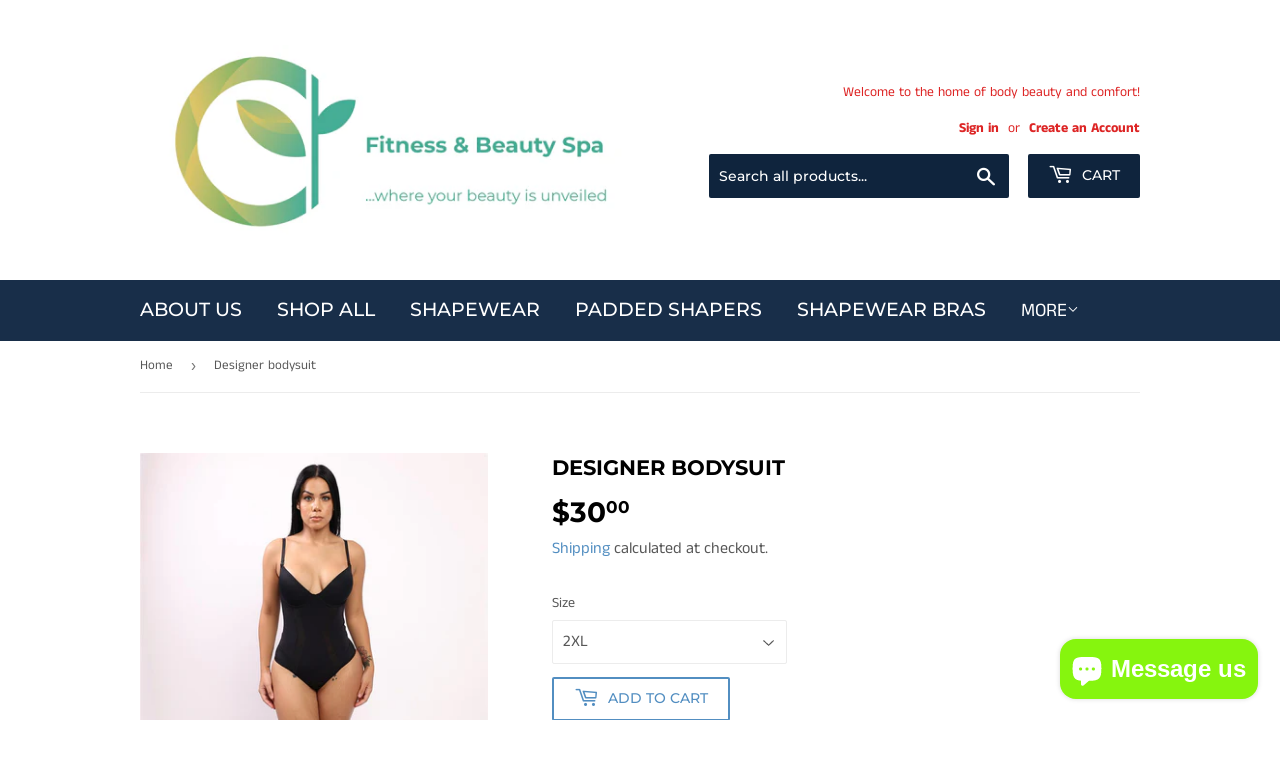

--- FILE ---
content_type: text/html; charset=utf-8
request_url: https://www.fitnessandbeautyspa.co.zw/products/designer-bodysuit
body_size: 16817
content:
<!doctype html>
<html class="no-touch no-js">
<head>
  <script>(function(H){H.className=H.className.replace(/\bno-js\b/,'js')})(document.documentElement)</script>
  <!-- Basic page needs ================================================== -->
  <meta charset="utf-8">
  <meta http-equiv="X-UA-Compatible" content="IE=edge,chrome=1">

  
  <link rel="shortcut icon" href="//www.fitnessandbeautyspa.co.zw/cdn/shop/files/logo_32x32.png?v=1614317478" type="image/png" />
  

  <!-- Title and description ================================================== -->
  <title>
  Designer bodysuit &ndash; Fitness &amp; Beauty Spa
  </title>

  

  <!-- Product meta ================================================== -->
  <!-- /snippets/social-meta-tags.liquid -->




<meta property="og:site_name" content="Fitness &amp; Beauty Spa">
<meta property="og:url" content="https://www.fitnessandbeautyspa.co.zw/products/designer-bodysuit">
<meta property="og:title" content="Designer bodysuit">
<meta property="og:type" content="product">
<meta property="og:description" content="Fitness &amp; Beauty Spa">

  <meta property="og:price:amount" content="30.00">
  <meta property="og:price:currency" content="USD">

<meta property="og:image" content="http://www.fitnessandbeautyspa.co.zw/cdn/shop/files/Capture_1200x1200.jpg?v=1755502398"><meta property="og:image" content="http://www.fitnessandbeautyspa.co.zw/cdn/shop/files/39000945754336_900x_ab439d80-1f34-44e0-bbd1-7db0c7a09d7f_1200x1200.jpg?v=1755502398"><meta property="og:image" content="http://www.fitnessandbeautyspa.co.zw/cdn/shop/files/39000945557728_900x_0b9e24a5-0541-4f9e-aabb-7dc368380ac3_1200x1200.jpg?v=1755502398">
<meta property="og:image:secure_url" content="https://www.fitnessandbeautyspa.co.zw/cdn/shop/files/Capture_1200x1200.jpg?v=1755502398"><meta property="og:image:secure_url" content="https://www.fitnessandbeautyspa.co.zw/cdn/shop/files/39000945754336_900x_ab439d80-1f34-44e0-bbd1-7db0c7a09d7f_1200x1200.jpg?v=1755502398"><meta property="og:image:secure_url" content="https://www.fitnessandbeautyspa.co.zw/cdn/shop/files/39000945557728_900x_0b9e24a5-0541-4f9e-aabb-7dc368380ac3_1200x1200.jpg?v=1755502398">


<meta name="twitter:card" content="summary_large_image">
<meta name="twitter:title" content="Designer bodysuit">
<meta name="twitter:description" content="Fitness &amp; Beauty Spa">


  <!-- Helpers ================================================== -->
  <link rel="canonical" href="https://www.fitnessandbeautyspa.co.zw/products/designer-bodysuit">
  <meta name="viewport" content="width=device-width,initial-scale=1">

  <!-- CSS ================================================== -->
  <link href="//www.fitnessandbeautyspa.co.zw/cdn/shop/t/4/assets/theme.scss.css?v=147588786081486700041759261000" rel="stylesheet" type="text/css" media="all" />

  <!-- Header hook for plugins ================================================== -->
  <script>window.performance && window.performance.mark && window.performance.mark('shopify.content_for_header.start');</script><meta name="google-site-verification" content="3yay_49A_V6W2UBROzcuI1uRqL7QiYXc0cFpxPSaAc8">
<meta id="shopify-digital-wallet" name="shopify-digital-wallet" content="/48872161440/digital_wallets/dialog">
<meta name="shopify-checkout-api-token" content="59956ad8cfc92a7e2a7f89a57d90a152">
<meta id="in-context-paypal-metadata" data-shop-id="48872161440" data-venmo-supported="false" data-environment="production" data-locale="en_US" data-paypal-v4="true" data-currency="USD">
<link rel="alternate" type="application/json+oembed" href="https://www.fitnessandbeautyspa.co.zw/products/designer-bodysuit.oembed">
<script async="async" src="/checkouts/internal/preloads.js?locale=en-ZW"></script>
<script id="shopify-features" type="application/json">{"accessToken":"59956ad8cfc92a7e2a7f89a57d90a152","betas":["rich-media-storefront-analytics"],"domain":"www.fitnessandbeautyspa.co.zw","predictiveSearch":true,"shopId":48872161440,"locale":"en"}</script>
<script>var Shopify = Shopify || {};
Shopify.shop = "fitnessandbeautyspa.myshopify.com";
Shopify.locale = "en";
Shopify.currency = {"active":"USD","rate":"1.0"};
Shopify.country = "ZW";
Shopify.theme = {"name":"Supply","id":112116301984,"schema_name":"Supply","schema_version":"9.0.4","theme_store_id":679,"role":"main"};
Shopify.theme.handle = "null";
Shopify.theme.style = {"id":null,"handle":null};
Shopify.cdnHost = "www.fitnessandbeautyspa.co.zw/cdn";
Shopify.routes = Shopify.routes || {};
Shopify.routes.root = "/";</script>
<script type="module">!function(o){(o.Shopify=o.Shopify||{}).modules=!0}(window);</script>
<script>!function(o){function n(){var o=[];function n(){o.push(Array.prototype.slice.apply(arguments))}return n.q=o,n}var t=o.Shopify=o.Shopify||{};t.loadFeatures=n(),t.autoloadFeatures=n()}(window);</script>
<script id="shop-js-analytics" type="application/json">{"pageType":"product"}</script>
<script defer="defer" async type="module" src="//www.fitnessandbeautyspa.co.zw/cdn/shopifycloud/shop-js/modules/v2/client.init-shop-cart-sync_BT-GjEfc.en.esm.js"></script>
<script defer="defer" async type="module" src="//www.fitnessandbeautyspa.co.zw/cdn/shopifycloud/shop-js/modules/v2/chunk.common_D58fp_Oc.esm.js"></script>
<script defer="defer" async type="module" src="//www.fitnessandbeautyspa.co.zw/cdn/shopifycloud/shop-js/modules/v2/chunk.modal_xMitdFEc.esm.js"></script>
<script type="module">
  await import("//www.fitnessandbeautyspa.co.zw/cdn/shopifycloud/shop-js/modules/v2/client.init-shop-cart-sync_BT-GjEfc.en.esm.js");
await import("//www.fitnessandbeautyspa.co.zw/cdn/shopifycloud/shop-js/modules/v2/chunk.common_D58fp_Oc.esm.js");
await import("//www.fitnessandbeautyspa.co.zw/cdn/shopifycloud/shop-js/modules/v2/chunk.modal_xMitdFEc.esm.js");

  window.Shopify.SignInWithShop?.initShopCartSync?.({"fedCMEnabled":true,"windoidEnabled":true});

</script>
<script>(function() {
  var isLoaded = false;
  function asyncLoad() {
    if (isLoaded) return;
    isLoaded = true;
    var urls = ["https:\/\/getbutton.io\/shopify\/widget\/48872161440.js?v=1611254538\u0026shop=fitnessandbeautyspa.myshopify.com"];
    for (var i = 0; i < urls.length; i++) {
      var s = document.createElement('script');
      s.type = 'text/javascript';
      s.async = true;
      s.src = urls[i];
      var x = document.getElementsByTagName('script')[0];
      x.parentNode.insertBefore(s, x);
    }
  };
  if(window.attachEvent) {
    window.attachEvent('onload', asyncLoad);
  } else {
    window.addEventListener('load', asyncLoad, false);
  }
})();</script>
<script id="__st">var __st={"a":48872161440,"offset":7200,"reqid":"5d3af6b8-e73b-44d5-ab2f-ae9a087e1ebf-1769087352","pageurl":"www.fitnessandbeautyspa.co.zw\/products\/designer-bodysuit","u":"4c5a23a99dd9","p":"product","rtyp":"product","rid":11329658224800};</script>
<script>window.ShopifyPaypalV4VisibilityTracking = true;</script>
<script id="captcha-bootstrap">!function(){'use strict';const t='contact',e='account',n='new_comment',o=[[t,t],['blogs',n],['comments',n],[t,'customer']],c=[[e,'customer_login'],[e,'guest_login'],[e,'recover_customer_password'],[e,'create_customer']],r=t=>t.map((([t,e])=>`form[action*='/${t}']:not([data-nocaptcha='true']) input[name='form_type'][value='${e}']`)).join(','),a=t=>()=>t?[...document.querySelectorAll(t)].map((t=>t.form)):[];function s(){const t=[...o],e=r(t);return a(e)}const i='password',u='form_key',d=['recaptcha-v3-token','g-recaptcha-response','h-captcha-response',i],f=()=>{try{return window.sessionStorage}catch{return}},m='__shopify_v',_=t=>t.elements[u];function p(t,e,n=!1){try{const o=window.sessionStorage,c=JSON.parse(o.getItem(e)),{data:r}=function(t){const{data:e,action:n}=t;return t[m]||n?{data:e,action:n}:{data:t,action:n}}(c);for(const[e,n]of Object.entries(r))t.elements[e]&&(t.elements[e].value=n);n&&o.removeItem(e)}catch(o){console.error('form repopulation failed',{error:o})}}const l='form_type',E='cptcha';function T(t){t.dataset[E]=!0}const w=window,h=w.document,L='Shopify',v='ce_forms',y='captcha';let A=!1;((t,e)=>{const n=(g='f06e6c50-85a8-45c8-87d0-21a2b65856fe',I='https://cdn.shopify.com/shopifycloud/storefront-forms-hcaptcha/ce_storefront_forms_captcha_hcaptcha.v1.5.2.iife.js',D={infoText:'Protected by hCaptcha',privacyText:'Privacy',termsText:'Terms'},(t,e,n)=>{const o=w[L][v],c=o.bindForm;if(c)return c(t,g,e,D).then(n);var r;o.q.push([[t,g,e,D],n]),r=I,A||(h.body.append(Object.assign(h.createElement('script'),{id:'captcha-provider',async:!0,src:r})),A=!0)});var g,I,D;w[L]=w[L]||{},w[L][v]=w[L][v]||{},w[L][v].q=[],w[L][y]=w[L][y]||{},w[L][y].protect=function(t,e){n(t,void 0,e),T(t)},Object.freeze(w[L][y]),function(t,e,n,w,h,L){const[v,y,A,g]=function(t,e,n){const i=e?o:[],u=t?c:[],d=[...i,...u],f=r(d),m=r(i),_=r(d.filter((([t,e])=>n.includes(e))));return[a(f),a(m),a(_),s()]}(w,h,L),I=t=>{const e=t.target;return e instanceof HTMLFormElement?e:e&&e.form},D=t=>v().includes(t);t.addEventListener('submit',(t=>{const e=I(t);if(!e)return;const n=D(e)&&!e.dataset.hcaptchaBound&&!e.dataset.recaptchaBound,o=_(e),c=g().includes(e)&&(!o||!o.value);(n||c)&&t.preventDefault(),c&&!n&&(function(t){try{if(!f())return;!function(t){const e=f();if(!e)return;const n=_(t);if(!n)return;const o=n.value;o&&e.removeItem(o)}(t);const e=Array.from(Array(32),(()=>Math.random().toString(36)[2])).join('');!function(t,e){_(t)||t.append(Object.assign(document.createElement('input'),{type:'hidden',name:u})),t.elements[u].value=e}(t,e),function(t,e){const n=f();if(!n)return;const o=[...t.querySelectorAll(`input[type='${i}']`)].map((({name:t})=>t)),c=[...d,...o],r={};for(const[a,s]of new FormData(t).entries())c.includes(a)||(r[a]=s);n.setItem(e,JSON.stringify({[m]:1,action:t.action,data:r}))}(t,e)}catch(e){console.error('failed to persist form',e)}}(e),e.submit())}));const S=(t,e)=>{t&&!t.dataset[E]&&(n(t,e.some((e=>e===t))),T(t))};for(const o of['focusin','change'])t.addEventListener(o,(t=>{const e=I(t);D(e)&&S(e,y())}));const B=e.get('form_key'),M=e.get(l),P=B&&M;t.addEventListener('DOMContentLoaded',(()=>{const t=y();if(P)for(const e of t)e.elements[l].value===M&&p(e,B);[...new Set([...A(),...v().filter((t=>'true'===t.dataset.shopifyCaptcha))])].forEach((e=>S(e,t)))}))}(h,new URLSearchParams(w.location.search),n,t,e,['guest_login'])})(!0,!0)}();</script>
<script integrity="sha256-4kQ18oKyAcykRKYeNunJcIwy7WH5gtpwJnB7kiuLZ1E=" data-source-attribution="shopify.loadfeatures" defer="defer" src="//www.fitnessandbeautyspa.co.zw/cdn/shopifycloud/storefront/assets/storefront/load_feature-a0a9edcb.js" crossorigin="anonymous"></script>
<script data-source-attribution="shopify.dynamic_checkout.dynamic.init">var Shopify=Shopify||{};Shopify.PaymentButton=Shopify.PaymentButton||{isStorefrontPortableWallets:!0,init:function(){window.Shopify.PaymentButton.init=function(){};var t=document.createElement("script");t.src="https://www.fitnessandbeautyspa.co.zw/cdn/shopifycloud/portable-wallets/latest/portable-wallets.en.js",t.type="module",document.head.appendChild(t)}};
</script>
<script data-source-attribution="shopify.dynamic_checkout.buyer_consent">
  function portableWalletsHideBuyerConsent(e){var t=document.getElementById("shopify-buyer-consent"),n=document.getElementById("shopify-subscription-policy-button");t&&n&&(t.classList.add("hidden"),t.setAttribute("aria-hidden","true"),n.removeEventListener("click",e))}function portableWalletsShowBuyerConsent(e){var t=document.getElementById("shopify-buyer-consent"),n=document.getElementById("shopify-subscription-policy-button");t&&n&&(t.classList.remove("hidden"),t.removeAttribute("aria-hidden"),n.addEventListener("click",e))}window.Shopify?.PaymentButton&&(window.Shopify.PaymentButton.hideBuyerConsent=portableWalletsHideBuyerConsent,window.Shopify.PaymentButton.showBuyerConsent=portableWalletsShowBuyerConsent);
</script>
<script>
  function portableWalletsCleanup(e){e&&e.src&&console.error("Failed to load portable wallets script "+e.src);var t=document.querySelectorAll("shopify-accelerated-checkout .shopify-payment-button__skeleton, shopify-accelerated-checkout-cart .wallet-cart-button__skeleton"),e=document.getElementById("shopify-buyer-consent");for(let e=0;e<t.length;e++)t[e].remove();e&&e.remove()}function portableWalletsNotLoadedAsModule(e){e instanceof ErrorEvent&&"string"==typeof e.message&&e.message.includes("import.meta")&&"string"==typeof e.filename&&e.filename.includes("portable-wallets")&&(window.removeEventListener("error",portableWalletsNotLoadedAsModule),window.Shopify.PaymentButton.failedToLoad=e,"loading"===document.readyState?document.addEventListener("DOMContentLoaded",window.Shopify.PaymentButton.init):window.Shopify.PaymentButton.init())}window.addEventListener("error",portableWalletsNotLoadedAsModule);
</script>

<script type="module" src="https://www.fitnessandbeautyspa.co.zw/cdn/shopifycloud/portable-wallets/latest/portable-wallets.en.js" onError="portableWalletsCleanup(this)" crossorigin="anonymous"></script>
<script nomodule>
  document.addEventListener("DOMContentLoaded", portableWalletsCleanup);
</script>

<link id="shopify-accelerated-checkout-styles" rel="stylesheet" media="screen" href="https://www.fitnessandbeautyspa.co.zw/cdn/shopifycloud/portable-wallets/latest/accelerated-checkout-backwards-compat.css" crossorigin="anonymous">
<style id="shopify-accelerated-checkout-cart">
        #shopify-buyer-consent {
  margin-top: 1em;
  display: inline-block;
  width: 100%;
}

#shopify-buyer-consent.hidden {
  display: none;
}

#shopify-subscription-policy-button {
  background: none;
  border: none;
  padding: 0;
  text-decoration: underline;
  font-size: inherit;
  cursor: pointer;
}

#shopify-subscription-policy-button::before {
  box-shadow: none;
}

      </style>

<script>window.performance && window.performance.mark && window.performance.mark('shopify.content_for_header.end');</script>

  
  

  <script src="//www.fitnessandbeautyspa.co.zw/cdn/shop/t/4/assets/jquery-2.2.3.min.js?v=58211863146907186831600427097" type="text/javascript"></script>

  <script src="//www.fitnessandbeautyspa.co.zw/cdn/shop/t/4/assets/lazysizes.min.js?v=8147953233334221341600427097" async="async"></script>
  <script src="//www.fitnessandbeautyspa.co.zw/cdn/shop/t/4/assets/vendor.js?v=106177282645720727331600427099" defer="defer"></script>
  <script src="//www.fitnessandbeautyspa.co.zw/cdn/shop/t/4/assets/theme.js?v=88090588602936917221600427110" defer="defer"></script>


<script src="https://cdn.shopify.com/extensions/e8878072-2f6b-4e89-8082-94b04320908d/inbox-1254/assets/inbox-chat-loader.js" type="text/javascript" defer="defer"></script>
<link href="https://monorail-edge.shopifysvc.com" rel="dns-prefetch">
<script>(function(){if ("sendBeacon" in navigator && "performance" in window) {try {var session_token_from_headers = performance.getEntriesByType('navigation')[0].serverTiming.find(x => x.name == '_s').description;} catch {var session_token_from_headers = undefined;}var session_cookie_matches = document.cookie.match(/_shopify_s=([^;]*)/);var session_token_from_cookie = session_cookie_matches && session_cookie_matches.length === 2 ? session_cookie_matches[1] : "";var session_token = session_token_from_headers || session_token_from_cookie || "";function handle_abandonment_event(e) {var entries = performance.getEntries().filter(function(entry) {return /monorail-edge.shopifysvc.com/.test(entry.name);});if (!window.abandonment_tracked && entries.length === 0) {window.abandonment_tracked = true;var currentMs = Date.now();var navigation_start = performance.timing.navigationStart;var payload = {shop_id: 48872161440,url: window.location.href,navigation_start,duration: currentMs - navigation_start,session_token,page_type: "product"};window.navigator.sendBeacon("https://monorail-edge.shopifysvc.com/v1/produce", JSON.stringify({schema_id: "online_store_buyer_site_abandonment/1.1",payload: payload,metadata: {event_created_at_ms: currentMs,event_sent_at_ms: currentMs}}));}}window.addEventListener('pagehide', handle_abandonment_event);}}());</script>
<script id="web-pixels-manager-setup">(function e(e,d,r,n,o){if(void 0===o&&(o={}),!Boolean(null===(a=null===(i=window.Shopify)||void 0===i?void 0:i.analytics)||void 0===a?void 0:a.replayQueue)){var i,a;window.Shopify=window.Shopify||{};var t=window.Shopify;t.analytics=t.analytics||{};var s=t.analytics;s.replayQueue=[],s.publish=function(e,d,r){return s.replayQueue.push([e,d,r]),!0};try{self.performance.mark("wpm:start")}catch(e){}var l=function(){var e={modern:/Edge?\/(1{2}[4-9]|1[2-9]\d|[2-9]\d{2}|\d{4,})\.\d+(\.\d+|)|Firefox\/(1{2}[4-9]|1[2-9]\d|[2-9]\d{2}|\d{4,})\.\d+(\.\d+|)|Chrom(ium|e)\/(9{2}|\d{3,})\.\d+(\.\d+|)|(Maci|X1{2}).+ Version\/(15\.\d+|(1[6-9]|[2-9]\d|\d{3,})\.\d+)([,.]\d+|)( \(\w+\)|)( Mobile\/\w+|) Safari\/|Chrome.+OPR\/(9{2}|\d{3,})\.\d+\.\d+|(CPU[ +]OS|iPhone[ +]OS|CPU[ +]iPhone|CPU IPhone OS|CPU iPad OS)[ +]+(15[._]\d+|(1[6-9]|[2-9]\d|\d{3,})[._]\d+)([._]\d+|)|Android:?[ /-](13[3-9]|1[4-9]\d|[2-9]\d{2}|\d{4,})(\.\d+|)(\.\d+|)|Android.+Firefox\/(13[5-9]|1[4-9]\d|[2-9]\d{2}|\d{4,})\.\d+(\.\d+|)|Android.+Chrom(ium|e)\/(13[3-9]|1[4-9]\d|[2-9]\d{2}|\d{4,})\.\d+(\.\d+|)|SamsungBrowser\/([2-9]\d|\d{3,})\.\d+/,legacy:/Edge?\/(1[6-9]|[2-9]\d|\d{3,})\.\d+(\.\d+|)|Firefox\/(5[4-9]|[6-9]\d|\d{3,})\.\d+(\.\d+|)|Chrom(ium|e)\/(5[1-9]|[6-9]\d|\d{3,})\.\d+(\.\d+|)([\d.]+$|.*Safari\/(?![\d.]+ Edge\/[\d.]+$))|(Maci|X1{2}).+ Version\/(10\.\d+|(1[1-9]|[2-9]\d|\d{3,})\.\d+)([,.]\d+|)( \(\w+\)|)( Mobile\/\w+|) Safari\/|Chrome.+OPR\/(3[89]|[4-9]\d|\d{3,})\.\d+\.\d+|(CPU[ +]OS|iPhone[ +]OS|CPU[ +]iPhone|CPU IPhone OS|CPU iPad OS)[ +]+(10[._]\d+|(1[1-9]|[2-9]\d|\d{3,})[._]\d+)([._]\d+|)|Android:?[ /-](13[3-9]|1[4-9]\d|[2-9]\d{2}|\d{4,})(\.\d+|)(\.\d+|)|Mobile Safari.+OPR\/([89]\d|\d{3,})\.\d+\.\d+|Android.+Firefox\/(13[5-9]|1[4-9]\d|[2-9]\d{2}|\d{4,})\.\d+(\.\d+|)|Android.+Chrom(ium|e)\/(13[3-9]|1[4-9]\d|[2-9]\d{2}|\d{4,})\.\d+(\.\d+|)|Android.+(UC? ?Browser|UCWEB|U3)[ /]?(15\.([5-9]|\d{2,})|(1[6-9]|[2-9]\d|\d{3,})\.\d+)\.\d+|SamsungBrowser\/(5\.\d+|([6-9]|\d{2,})\.\d+)|Android.+MQ{2}Browser\/(14(\.(9|\d{2,})|)|(1[5-9]|[2-9]\d|\d{3,})(\.\d+|))(\.\d+|)|K[Aa][Ii]OS\/(3\.\d+|([4-9]|\d{2,})\.\d+)(\.\d+|)/},d=e.modern,r=e.legacy,n=navigator.userAgent;return n.match(d)?"modern":n.match(r)?"legacy":"unknown"}(),u="modern"===l?"modern":"legacy",c=(null!=n?n:{modern:"",legacy:""})[u],f=function(e){return[e.baseUrl,"/wpm","/b",e.hashVersion,"modern"===e.buildTarget?"m":"l",".js"].join("")}({baseUrl:d,hashVersion:r,buildTarget:u}),m=function(e){var d=e.version,r=e.bundleTarget,n=e.surface,o=e.pageUrl,i=e.monorailEndpoint;return{emit:function(e){var a=e.status,t=e.errorMsg,s=(new Date).getTime(),l=JSON.stringify({metadata:{event_sent_at_ms:s},events:[{schema_id:"web_pixels_manager_load/3.1",payload:{version:d,bundle_target:r,page_url:o,status:a,surface:n,error_msg:t},metadata:{event_created_at_ms:s}}]});if(!i)return console&&console.warn&&console.warn("[Web Pixels Manager] No Monorail endpoint provided, skipping logging."),!1;try{return self.navigator.sendBeacon.bind(self.navigator)(i,l)}catch(e){}var u=new XMLHttpRequest;try{return u.open("POST",i,!0),u.setRequestHeader("Content-Type","text/plain"),u.send(l),!0}catch(e){return console&&console.warn&&console.warn("[Web Pixels Manager] Got an unhandled error while logging to Monorail."),!1}}}}({version:r,bundleTarget:l,surface:e.surface,pageUrl:self.location.href,monorailEndpoint:e.monorailEndpoint});try{o.browserTarget=l,function(e){var d=e.src,r=e.async,n=void 0===r||r,o=e.onload,i=e.onerror,a=e.sri,t=e.scriptDataAttributes,s=void 0===t?{}:t,l=document.createElement("script"),u=document.querySelector("head"),c=document.querySelector("body");if(l.async=n,l.src=d,a&&(l.integrity=a,l.crossOrigin="anonymous"),s)for(var f in s)if(Object.prototype.hasOwnProperty.call(s,f))try{l.dataset[f]=s[f]}catch(e){}if(o&&l.addEventListener("load",o),i&&l.addEventListener("error",i),u)u.appendChild(l);else{if(!c)throw new Error("Did not find a head or body element to append the script");c.appendChild(l)}}({src:f,async:!0,onload:function(){if(!function(){var e,d;return Boolean(null===(d=null===(e=window.Shopify)||void 0===e?void 0:e.analytics)||void 0===d?void 0:d.initialized)}()){var d=window.webPixelsManager.init(e)||void 0;if(d){var r=window.Shopify.analytics;r.replayQueue.forEach((function(e){var r=e[0],n=e[1],o=e[2];d.publishCustomEvent(r,n,o)})),r.replayQueue=[],r.publish=d.publishCustomEvent,r.visitor=d.visitor,r.initialized=!0}}},onerror:function(){return m.emit({status:"failed",errorMsg:"".concat(f," has failed to load")})},sri:function(e){var d=/^sha384-[A-Za-z0-9+/=]+$/;return"string"==typeof e&&d.test(e)}(c)?c:"",scriptDataAttributes:o}),m.emit({status:"loading"})}catch(e){m.emit({status:"failed",errorMsg:(null==e?void 0:e.message)||"Unknown error"})}}})({shopId: 48872161440,storefrontBaseUrl: "https://www.fitnessandbeautyspa.co.zw",extensionsBaseUrl: "https://extensions.shopifycdn.com/cdn/shopifycloud/web-pixels-manager",monorailEndpoint: "https://monorail-edge.shopifysvc.com/unstable/produce_batch",surface: "storefront-renderer",enabledBetaFlags: ["2dca8a86"],webPixelsConfigList: [{"id":"638517408","configuration":"{\"config\":\"{\\\"pixel_id\\\":\\\"GT-PLFDB9J\\\",\\\"target_country\\\":\\\"US\\\",\\\"gtag_events\\\":[{\\\"type\\\":\\\"purchase\\\",\\\"action_label\\\":\\\"MC-52TSJ6TV86\\\"},{\\\"type\\\":\\\"page_view\\\",\\\"action_label\\\":\\\"MC-52TSJ6TV86\\\"},{\\\"type\\\":\\\"view_item\\\",\\\"action_label\\\":\\\"MC-52TSJ6TV86\\\"}],\\\"enable_monitoring_mode\\\":false}\"}","eventPayloadVersion":"v1","runtimeContext":"OPEN","scriptVersion":"b2a88bafab3e21179ed38636efcd8a93","type":"APP","apiClientId":1780363,"privacyPurposes":[],"dataSharingAdjustments":{"protectedCustomerApprovalScopes":["read_customer_address","read_customer_email","read_customer_name","read_customer_personal_data","read_customer_phone"]}},{"id":"shopify-app-pixel","configuration":"{}","eventPayloadVersion":"v1","runtimeContext":"STRICT","scriptVersion":"0450","apiClientId":"shopify-pixel","type":"APP","privacyPurposes":["ANALYTICS","MARKETING"]},{"id":"shopify-custom-pixel","eventPayloadVersion":"v1","runtimeContext":"LAX","scriptVersion":"0450","apiClientId":"shopify-pixel","type":"CUSTOM","privacyPurposes":["ANALYTICS","MARKETING"]}],isMerchantRequest: false,initData: {"shop":{"name":"Fitness \u0026 Beauty Spa","paymentSettings":{"currencyCode":"USD"},"myshopifyDomain":"fitnessandbeautyspa.myshopify.com","countryCode":"ZW","storefrontUrl":"https:\/\/www.fitnessandbeautyspa.co.zw"},"customer":null,"cart":null,"checkout":null,"productVariants":[{"price":{"amount":30.0,"currencyCode":"USD"},"product":{"title":"Designer bodysuit","vendor":"Fitness \u0026 Beauty Spa","id":"11329658224800","untranslatedTitle":"Designer bodysuit","url":"\/products\/designer-bodysuit","type":""},"id":"47301046108320","image":{"src":"\/\/www.fitnessandbeautyspa.co.zw\/cdn\/shop\/files\/39000945197280_900x_bced4e7f-ef0f-44e1-bcac-08f4c1f43f3e.jpg?v=1755502398"},"sku":"","title":"S","untranslatedTitle":"S"},{"price":{"amount":30.0,"currencyCode":"USD"},"product":{"title":"Designer bodysuit","vendor":"Fitness \u0026 Beauty Spa","id":"11329658224800","untranslatedTitle":"Designer bodysuit","url":"\/products\/designer-bodysuit","type":""},"id":"47301046501536","image":{"src":"\/\/www.fitnessandbeautyspa.co.zw\/cdn\/shop\/files\/39000945197280_900x_bced4e7f-ef0f-44e1-bcac-08f4c1f43f3e.jpg?v=1755502398"},"sku":"","title":"M","untranslatedTitle":"M"},{"price":{"amount":30.0,"currencyCode":"USD"},"product":{"title":"Designer bodysuit","vendor":"Fitness \u0026 Beauty Spa","id":"11329658224800","untranslatedTitle":"Designer bodysuit","url":"\/products\/designer-bodysuit","type":""},"id":"47301046534304","image":{"src":"\/\/www.fitnessandbeautyspa.co.zw\/cdn\/shop\/files\/39000945197280_900x_bced4e7f-ef0f-44e1-bcac-08f4c1f43f3e.jpg?v=1755502398"},"sku":"","title":"L","untranslatedTitle":"L"},{"price":{"amount":30.0,"currencyCode":"USD"},"product":{"title":"Designer bodysuit","vendor":"Fitness \u0026 Beauty Spa","id":"11329658224800","untranslatedTitle":"Designer bodysuit","url":"\/products\/designer-bodysuit","type":""},"id":"47301046567072","image":{"src":"\/\/www.fitnessandbeautyspa.co.zw\/cdn\/shop\/files\/39000945197280_900x_bced4e7f-ef0f-44e1-bcac-08f4c1f43f3e.jpg?v=1755502398"},"sku":"","title":"XL","untranslatedTitle":"XL"},{"price":{"amount":30.0,"currencyCode":"USD"},"product":{"title":"Designer bodysuit","vendor":"Fitness \u0026 Beauty Spa","id":"11329658224800","untranslatedTitle":"Designer bodysuit","url":"\/products\/designer-bodysuit","type":""},"id":"47301046599840","image":{"src":"\/\/www.fitnessandbeautyspa.co.zw\/cdn\/shop\/files\/39000945197280_900x_bced4e7f-ef0f-44e1-bcac-08f4c1f43f3e.jpg?v=1755502398"},"sku":"","title":"2XL","untranslatedTitle":"2XL"},{"price":{"amount":30.0,"currencyCode":"USD"},"product":{"title":"Designer bodysuit","vendor":"Fitness \u0026 Beauty Spa","id":"11329658224800","untranslatedTitle":"Designer bodysuit","url":"\/products\/designer-bodysuit","type":""},"id":"47301046632608","image":{"src":"\/\/www.fitnessandbeautyspa.co.zw\/cdn\/shop\/files\/39000945197280_900x_bced4e7f-ef0f-44e1-bcac-08f4c1f43f3e.jpg?v=1755502398"},"sku":"","title":"3XL","untranslatedTitle":"3XL"}],"purchasingCompany":null},},"https://www.fitnessandbeautyspa.co.zw/cdn","fcfee988w5aeb613cpc8e4bc33m6693e112",{"modern":"","legacy":""},{"shopId":"48872161440","storefrontBaseUrl":"https:\/\/www.fitnessandbeautyspa.co.zw","extensionBaseUrl":"https:\/\/extensions.shopifycdn.com\/cdn\/shopifycloud\/web-pixels-manager","surface":"storefront-renderer","enabledBetaFlags":"[\"2dca8a86\"]","isMerchantRequest":"false","hashVersion":"fcfee988w5aeb613cpc8e4bc33m6693e112","publish":"custom","events":"[[\"page_viewed\",{}],[\"product_viewed\",{\"productVariant\":{\"price\":{\"amount\":30.0,\"currencyCode\":\"USD\"},\"product\":{\"title\":\"Designer bodysuit\",\"vendor\":\"Fitness \u0026 Beauty Spa\",\"id\":\"11329658224800\",\"untranslatedTitle\":\"Designer bodysuit\",\"url\":\"\/products\/designer-bodysuit\",\"type\":\"\"},\"id\":\"47301046599840\",\"image\":{\"src\":\"\/\/www.fitnessandbeautyspa.co.zw\/cdn\/shop\/files\/39000945197280_900x_bced4e7f-ef0f-44e1-bcac-08f4c1f43f3e.jpg?v=1755502398\"},\"sku\":\"\",\"title\":\"2XL\",\"untranslatedTitle\":\"2XL\"}}]]"});</script><script>
  window.ShopifyAnalytics = window.ShopifyAnalytics || {};
  window.ShopifyAnalytics.meta = window.ShopifyAnalytics.meta || {};
  window.ShopifyAnalytics.meta.currency = 'USD';
  var meta = {"product":{"id":11329658224800,"gid":"gid:\/\/shopify\/Product\/11329658224800","vendor":"Fitness \u0026 Beauty Spa","type":"","handle":"designer-bodysuit","variants":[{"id":47301046108320,"price":3000,"name":"Designer bodysuit - S","public_title":"S","sku":""},{"id":47301046501536,"price":3000,"name":"Designer bodysuit - M","public_title":"M","sku":""},{"id":47301046534304,"price":3000,"name":"Designer bodysuit - L","public_title":"L","sku":""},{"id":47301046567072,"price":3000,"name":"Designer bodysuit - XL","public_title":"XL","sku":""},{"id":47301046599840,"price":3000,"name":"Designer bodysuit - 2XL","public_title":"2XL","sku":""},{"id":47301046632608,"price":3000,"name":"Designer bodysuit - 3XL","public_title":"3XL","sku":""}],"remote":false},"page":{"pageType":"product","resourceType":"product","resourceId":11329658224800,"requestId":"5d3af6b8-e73b-44d5-ab2f-ae9a087e1ebf-1769087352"}};
  for (var attr in meta) {
    window.ShopifyAnalytics.meta[attr] = meta[attr];
  }
</script>
<script class="analytics">
  (function () {
    var customDocumentWrite = function(content) {
      var jquery = null;

      if (window.jQuery) {
        jquery = window.jQuery;
      } else if (window.Checkout && window.Checkout.$) {
        jquery = window.Checkout.$;
      }

      if (jquery) {
        jquery('body').append(content);
      }
    };

    var hasLoggedConversion = function(token) {
      if (token) {
        return document.cookie.indexOf('loggedConversion=' + token) !== -1;
      }
      return false;
    }

    var setCookieIfConversion = function(token) {
      if (token) {
        var twoMonthsFromNow = new Date(Date.now());
        twoMonthsFromNow.setMonth(twoMonthsFromNow.getMonth() + 2);

        document.cookie = 'loggedConversion=' + token + '; expires=' + twoMonthsFromNow;
      }
    }

    var trekkie = window.ShopifyAnalytics.lib = window.trekkie = window.trekkie || [];
    if (trekkie.integrations) {
      return;
    }
    trekkie.methods = [
      'identify',
      'page',
      'ready',
      'track',
      'trackForm',
      'trackLink'
    ];
    trekkie.factory = function(method) {
      return function() {
        var args = Array.prototype.slice.call(arguments);
        args.unshift(method);
        trekkie.push(args);
        return trekkie;
      };
    };
    for (var i = 0; i < trekkie.methods.length; i++) {
      var key = trekkie.methods[i];
      trekkie[key] = trekkie.factory(key);
    }
    trekkie.load = function(config) {
      trekkie.config = config || {};
      trekkie.config.initialDocumentCookie = document.cookie;
      var first = document.getElementsByTagName('script')[0];
      var script = document.createElement('script');
      script.type = 'text/javascript';
      script.onerror = function(e) {
        var scriptFallback = document.createElement('script');
        scriptFallback.type = 'text/javascript';
        scriptFallback.onerror = function(error) {
                var Monorail = {
      produce: function produce(monorailDomain, schemaId, payload) {
        var currentMs = new Date().getTime();
        var event = {
          schema_id: schemaId,
          payload: payload,
          metadata: {
            event_created_at_ms: currentMs,
            event_sent_at_ms: currentMs
          }
        };
        return Monorail.sendRequest("https://" + monorailDomain + "/v1/produce", JSON.stringify(event));
      },
      sendRequest: function sendRequest(endpointUrl, payload) {
        // Try the sendBeacon API
        if (window && window.navigator && typeof window.navigator.sendBeacon === 'function' && typeof window.Blob === 'function' && !Monorail.isIos12()) {
          var blobData = new window.Blob([payload], {
            type: 'text/plain'
          });

          if (window.navigator.sendBeacon(endpointUrl, blobData)) {
            return true;
          } // sendBeacon was not successful

        } // XHR beacon

        var xhr = new XMLHttpRequest();

        try {
          xhr.open('POST', endpointUrl);
          xhr.setRequestHeader('Content-Type', 'text/plain');
          xhr.send(payload);
        } catch (e) {
          console.log(e);
        }

        return false;
      },
      isIos12: function isIos12() {
        return window.navigator.userAgent.lastIndexOf('iPhone; CPU iPhone OS 12_') !== -1 || window.navigator.userAgent.lastIndexOf('iPad; CPU OS 12_') !== -1;
      }
    };
    Monorail.produce('monorail-edge.shopifysvc.com',
      'trekkie_storefront_load_errors/1.1',
      {shop_id: 48872161440,
      theme_id: 112116301984,
      app_name: "storefront",
      context_url: window.location.href,
      source_url: "//www.fitnessandbeautyspa.co.zw/cdn/s/trekkie.storefront.1bbfab421998800ff09850b62e84b8915387986d.min.js"});

        };
        scriptFallback.async = true;
        scriptFallback.src = '//www.fitnessandbeautyspa.co.zw/cdn/s/trekkie.storefront.1bbfab421998800ff09850b62e84b8915387986d.min.js';
        first.parentNode.insertBefore(scriptFallback, first);
      };
      script.async = true;
      script.src = '//www.fitnessandbeautyspa.co.zw/cdn/s/trekkie.storefront.1bbfab421998800ff09850b62e84b8915387986d.min.js';
      first.parentNode.insertBefore(script, first);
    };
    trekkie.load(
      {"Trekkie":{"appName":"storefront","development":false,"defaultAttributes":{"shopId":48872161440,"isMerchantRequest":null,"themeId":112116301984,"themeCityHash":"8164111624124864709","contentLanguage":"en","currency":"USD","eventMetadataId":"67772275-7643-45aa-af00-f17b3ae99427"},"isServerSideCookieWritingEnabled":true,"monorailRegion":"shop_domain","enabledBetaFlags":["65f19447"]},"Session Attribution":{},"S2S":{"facebookCapiEnabled":false,"source":"trekkie-storefront-renderer","apiClientId":580111}}
    );

    var loaded = false;
    trekkie.ready(function() {
      if (loaded) return;
      loaded = true;

      window.ShopifyAnalytics.lib = window.trekkie;

      var originalDocumentWrite = document.write;
      document.write = customDocumentWrite;
      try { window.ShopifyAnalytics.merchantGoogleAnalytics.call(this); } catch(error) {};
      document.write = originalDocumentWrite;

      window.ShopifyAnalytics.lib.page(null,{"pageType":"product","resourceType":"product","resourceId":11329658224800,"requestId":"5d3af6b8-e73b-44d5-ab2f-ae9a087e1ebf-1769087352","shopifyEmitted":true});

      var match = window.location.pathname.match(/checkouts\/(.+)\/(thank_you|post_purchase)/)
      var token = match? match[1]: undefined;
      if (!hasLoggedConversion(token)) {
        setCookieIfConversion(token);
        window.ShopifyAnalytics.lib.track("Viewed Product",{"currency":"USD","variantId":47301046108320,"productId":11329658224800,"productGid":"gid:\/\/shopify\/Product\/11329658224800","name":"Designer bodysuit - S","price":"30.00","sku":"","brand":"Fitness \u0026 Beauty Spa","variant":"S","category":"","nonInteraction":true,"remote":false},undefined,undefined,{"shopifyEmitted":true});
      window.ShopifyAnalytics.lib.track("monorail:\/\/trekkie_storefront_viewed_product\/1.1",{"currency":"USD","variantId":47301046108320,"productId":11329658224800,"productGid":"gid:\/\/shopify\/Product\/11329658224800","name":"Designer bodysuit - S","price":"30.00","sku":"","brand":"Fitness \u0026 Beauty Spa","variant":"S","category":"","nonInteraction":true,"remote":false,"referer":"https:\/\/www.fitnessandbeautyspa.co.zw\/products\/designer-bodysuit"});
      }
    });


        var eventsListenerScript = document.createElement('script');
        eventsListenerScript.async = true;
        eventsListenerScript.src = "//www.fitnessandbeautyspa.co.zw/cdn/shopifycloud/storefront/assets/shop_events_listener-3da45d37.js";
        document.getElementsByTagName('head')[0].appendChild(eventsListenerScript);

})();</script>
<script
  defer
  src="https://www.fitnessandbeautyspa.co.zw/cdn/shopifycloud/perf-kit/shopify-perf-kit-3.0.4.min.js"
  data-application="storefront-renderer"
  data-shop-id="48872161440"
  data-render-region="gcp-us-central1"
  data-page-type="product"
  data-theme-instance-id="112116301984"
  data-theme-name="Supply"
  data-theme-version="9.0.4"
  data-monorail-region="shop_domain"
  data-resource-timing-sampling-rate="10"
  data-shs="true"
  data-shs-beacon="true"
  data-shs-export-with-fetch="true"
  data-shs-logs-sample-rate="1"
  data-shs-beacon-endpoint="https://www.fitnessandbeautyspa.co.zw/api/collect"
></script>
</head>

<body id="designer-bodysuit" class="template-product">

  <div id="shopify-section-header" class="shopify-section header-section"><header class="site-header" role="banner" data-section-id="header" data-section-type="header-section">
  <div class="wrapper">

    <div class="grid--full">
      <div class="grid-item large--one-half">
        
          <div class="h1 header-logo" itemscope itemtype="http://schema.org/Organization">
        
          
          

          <a href="/" itemprop="url">
            <div class="lazyload__image-wrapper no-js header-logo__image" style="max-width:1005px;">
              <div style="padding-top:38.04878048780488%;">
                <img class="lazyload js"
                  data-src="//www.fitnessandbeautyspa.co.zw/cdn/shop/files/facebook_cover_photo_1_c3f77a87-7aa5-4a55-a21c-9c08835fe916_{width}x.png?v=1628447194"
                  data-widths="[180, 360, 540, 720, 900, 1080, 1296, 1512, 1728, 2048]"
                  data-aspectratio="2.628205128205128"
                  data-sizes="auto"
                  alt="Fitness &amp;amp; Beauty Spa"
                  style="width:1005px;">
              </div>
            </div>
            <noscript>
              
              <img src="//www.fitnessandbeautyspa.co.zw/cdn/shop/files/facebook_cover_photo_1_c3f77a87-7aa5-4a55-a21c-9c08835fe916_1005x.png?v=1628447194"
                srcset="//www.fitnessandbeautyspa.co.zw/cdn/shop/files/facebook_cover_photo_1_c3f77a87-7aa5-4a55-a21c-9c08835fe916_1005x.png?v=1628447194 1x, //www.fitnessandbeautyspa.co.zw/cdn/shop/files/facebook_cover_photo_1_c3f77a87-7aa5-4a55-a21c-9c08835fe916_1005x@2x.png?v=1628447194 2x"
                alt="Fitness &amp;amp; Beauty Spa"
                itemprop="logo"
                style="max-width:1005px;">
            </noscript>
          </a>
          
        
          </div>
        
      </div>

      <div class="grid-item large--one-half text-center large--text-right">
        
          <div class="site-header--text-links">
            
              

                <p>Welcome to the home of body beauty and comfort!</p>

              
            

            
              <span class="site-header--meta-links medium-down--hide">
                
                  <a href="https://shopify.com/48872161440/account?locale=en&amp;region_country=ZW" id="customer_login_link">Sign in</a>
                  <span class="site-header--spacer">or</span>
                  <a href="https://shopify.com/48872161440/account?locale=en" id="customer_register_link">Create an Account</a>
                
              </span>
            
          </div>

          <br class="medium-down--hide">
        

        <form action="/search" method="get" class="search-bar" role="search">
  <input type="hidden" name="type" value="product">

  <input type="search" name="q" value="" placeholder="Search all products..." aria-label="Search all products...">
  <button type="submit" class="search-bar--submit icon-fallback-text">
    <span class="icon icon-search" aria-hidden="true"></span>
    <span class="fallback-text">Search</span>
  </button>
</form>


        <a href="/cart" class="header-cart-btn cart-toggle">
          <span class="icon icon-cart"></span>
          Cart <span class="cart-count cart-badge--desktop hidden-count">0</span>
        </a>
      </div>
    </div>

  </div>
</header>

<div id="mobileNavBar">
  <div class="display-table-cell">
    <button class="menu-toggle mobileNavBar-link" aria-controls="navBar" aria-expanded="false"><span class="icon icon-hamburger" aria-hidden="true"></span>Menu</button>
  </div>
  <div class="display-table-cell">
    <a href="/cart" class="cart-toggle mobileNavBar-link">
      <span class="icon icon-cart"></span>
      Cart <span class="cart-count hidden-count">0</span>
    </a>
  </div>
</div>

<nav class="nav-bar" id="navBar" role="navigation">
  <div class="wrapper">
    <form action="/search" method="get" class="search-bar" role="search">
  <input type="hidden" name="type" value="product">

  <input type="search" name="q" value="" placeholder="Search all products..." aria-label="Search all products...">
  <button type="submit" class="search-bar--submit icon-fallback-text">
    <span class="icon icon-search" aria-hidden="true"></span>
    <span class="fallback-text">Search</span>
  </button>
</form>

    <ul class="mobile-nav" id="MobileNav">
  
  <li class="large--hide">
    <a href="/">Home</a>
  </li>
  
  
    
      <li>
        <a
          href="/blogs/news"
          class="mobile-nav--link"
          data-meganav-type="child"
          >
            About us
        </a>
      </li>
    
  
    
      <li>
        <a
          href="/collections"
          class="mobile-nav--link"
          data-meganav-type="child"
          >
            Shop All
        </a>
      </li>
    
  
    
      <li>
        <a
          href="/collections/womens-hour-glass-body-enhancers"
          class="mobile-nav--link"
          data-meganav-type="child"
          >
            Shapewear
        </a>
      </li>
    
  
    
      <li>
        <a
          href="/collections/padded-shapewear"
          class="mobile-nav--link"
          data-meganav-type="child"
          >
            Padded shapers
        </a>
      </li>
    
  
    
      <li>
        <a
          href="/collections/shapewear-bras"
          class="mobile-nav--link"
          data-meganav-type="child"
          >
            Shapewear bras
        </a>
      </li>
    
  
    
      <li>
        <a
          href="/collections/shapewear-dresses"
          class="mobile-nav--link"
          data-meganav-type="child"
          >
            Shapewear dresses
        </a>
      </li>
    
  
    
      <li>
        <a
          href="/collections/tummy-tuckers"
          class="mobile-nav--link"
          data-meganav-type="child"
          >
            Tummy tuckers
        </a>
      </li>
    
  
    
      <li>
        <a
          href="/collections/waist-trainer"
          class="mobile-nav--link"
          data-meganav-type="child"
          >
            Waist Trimmers
        </a>
      </li>
    
  
    
      <li>
        <a
          href="/collections/fitness-wear"
          class="mobile-nav--link"
          data-meganav-type="child"
          >
            Women Fitness Wear
        </a>
      </li>
    
  
    
      <li>
        <a
          href="/collections/fitness-accessories"
          class="mobile-nav--link"
          data-meganav-type="child"
          >
            Fitness Accessories
        </a>
      </li>
    
  
    
      <li>
        <a
          href="/collections/detox-and-slimming"
          class="mobile-nav--link"
          data-meganav-type="child"
          >
            Detox and Slimming
        </a>
      </li>
    
  

  
    
      <li class="customer-navlink large--hide"><a href="https://shopify.com/48872161440/account?locale=en&amp;region_country=ZW" id="customer_login_link">Sign in</a></li>
      <li class="customer-navlink large--hide"><a href="https://shopify.com/48872161440/account?locale=en" id="customer_register_link">Create an Account</a></li>
    
  
</ul>

    <ul class="site-nav" id="AccessibleNav">
  
  <li class="large--hide">
    <a href="/">Home</a>
  </li>
  
  
    
      <li>
        <a
          href="/blogs/news"
          class="site-nav--link"
          data-meganav-type="child"
          >
            About us
        </a>
      </li>
    
  
    
      <li>
        <a
          href="/collections"
          class="site-nav--link"
          data-meganav-type="child"
          >
            Shop All
        </a>
      </li>
    
  
    
      <li>
        <a
          href="/collections/womens-hour-glass-body-enhancers"
          class="site-nav--link"
          data-meganav-type="child"
          >
            Shapewear
        </a>
      </li>
    
  
    
      <li>
        <a
          href="/collections/padded-shapewear"
          class="site-nav--link"
          data-meganav-type="child"
          >
            Padded shapers
        </a>
      </li>
    
  
    
      <li>
        <a
          href="/collections/shapewear-bras"
          class="site-nav--link"
          data-meganav-type="child"
          >
            Shapewear bras
        </a>
      </li>
    
  
    
      <li>
        <a
          href="/collections/shapewear-dresses"
          class="site-nav--link"
          data-meganav-type="child"
          >
            Shapewear dresses
        </a>
      </li>
    
  
    
      <li>
        <a
          href="/collections/tummy-tuckers"
          class="site-nav--link"
          data-meganav-type="child"
          >
            Tummy tuckers
        </a>
      </li>
    
  
    
      <li>
        <a
          href="/collections/waist-trainer"
          class="site-nav--link"
          data-meganav-type="child"
          >
            Waist Trimmers
        </a>
      </li>
    
  
    
      <li>
        <a
          href="/collections/fitness-wear"
          class="site-nav--link"
          data-meganav-type="child"
          >
            Women Fitness Wear
        </a>
      </li>
    
  
    
      <li>
        <a
          href="/collections/fitness-accessories"
          class="site-nav--link"
          data-meganav-type="child"
          >
            Fitness Accessories
        </a>
      </li>
    
  
    
      <li>
        <a
          href="/collections/detox-and-slimming"
          class="site-nav--link"
          data-meganav-type="child"
          >
            Detox and Slimming
        </a>
      </li>
    
  

  
    
      <li class="customer-navlink large--hide"><a href="https://shopify.com/48872161440/account?locale=en&amp;region_country=ZW" id="customer_login_link">Sign in</a></li>
      <li class="customer-navlink large--hide"><a href="https://shopify.com/48872161440/account?locale=en" id="customer_register_link">Create an Account</a></li>
    
  
</ul>

  </div>
</nav>




</div>

  <main class="wrapper main-content" role="main">

    

<div id="shopify-section-product-template" class="shopify-section product-template-section"><div id="ProductSection" data-section-id="product-template" data-section-type="product-template" data-zoom-toggle="zoom-in" data-zoom-enabled="false" data-related-enabled="" data-social-sharing="" data-show-compare-at-price="false" data-stock="false" data-incoming-transfer="false" data-ajax-cart-method="modal">





<nav class="breadcrumb" role="navigation" aria-label="breadcrumbs">
  <a href="/" title="Back to the frontpage">Home</a>

  

    
    <span class="divider" aria-hidden="true">&rsaquo;</span>
    <span class="breadcrumb--truncate">Designer bodysuit</span>

  
</nav>








  <style>
    .selector-wrapper select, .product-variants select {
      margin-bottom: 13px;
    }
  </style>


<div class="grid" itemscope itemtype="http://schema.org/Product">
  <meta itemprop="url" content="https://www.fitnessandbeautyspa.co.zw/products/designer-bodysuit">
  <meta itemprop="image" content="//www.fitnessandbeautyspa.co.zw/cdn/shop/files/Capture_grande.jpg?v=1755502398">

  <div class="grid-item large--two-fifths">
    <div class="grid">
      <div class="grid-item large--eleven-twelfths text-center">
        <div class="product-photo-container" id="productPhotoContainer-product-template">
          
          
<div id="productPhotoWrapper-product-template-40386184380576" class="lazyload__image-wrapper hide" data-image-id="40386184380576" style="max-width: 758.3919933277731px">
              <div class="no-js product__image-wrapper" style="padding-top:135.02252252252254%;">
                <img id=""
                  
                  src="//www.fitnessandbeautyspa.co.zw/cdn/shop/files/39000945197280_900x_bced4e7f-ef0f-44e1-bcac-08f4c1f43f3e_300x300.jpg?v=1755502398"
                  
                  class="lazyload no-js lazypreload"
                  data-src="//www.fitnessandbeautyspa.co.zw/cdn/shop/files/Capture_{width}x.jpg?v=1755502398"
                  data-widths="[180, 360, 540, 720, 900, 1080, 1296, 1512, 1728, 2048]"
                  data-aspectratio="0.7406171809841534"
                  data-sizes="auto"
                  alt="Designer bodysuit"
                  >
              </div>
            </div>
            
              <noscript>
                <img src="//www.fitnessandbeautyspa.co.zw/cdn/shop/files/Capture_580x.jpg?v=1755502398"
                  srcset="//www.fitnessandbeautyspa.co.zw/cdn/shop/files/Capture_580x.jpg?v=1755502398 1x, //www.fitnessandbeautyspa.co.zw/cdn/shop/files/Capture_580x@2x.jpg?v=1755502398 2x"
                  alt="Designer bodysuit" style="opacity:1;">
              </noscript>
            
          
<div id="productPhotoWrapper-product-template-34900286898336" class="lazyload__image-wrapper hide" data-image-id="34900286898336" style="max-width: 768.0px">
              <div class="no-js product__image-wrapper" style="padding-top:133.33333333333334%;">
                <img id=""
                  
                  class="lazyload no-js lazypreload"
                  data-src="//www.fitnessandbeautyspa.co.zw/cdn/shop/files/39000945754336_900x_ab439d80-1f34-44e0-bbd1-7db0c7a09d7f_{width}x.jpg?v=1755502398"
                  data-widths="[180, 360, 540, 720, 900, 1080, 1296, 1512, 1728, 2048]"
                  data-aspectratio="0.75"
                  data-sizes="auto"
                  alt="Designer bodysuit"
                  >
              </div>
            </div>
            
          
<div id="productPhotoWrapper-product-template-34900286603424" class="lazyload__image-wrapper hide" data-image-id="34900286603424" style="max-width: 768.0px">
              <div class="no-js product__image-wrapper" style="padding-top:133.33333333333334%;">
                <img id=""
                  
                  class="lazyload no-js lazypreload"
                  data-src="//www.fitnessandbeautyspa.co.zw/cdn/shop/files/39000945557728_900x_0b9e24a5-0541-4f9e-aabb-7dc368380ac3_{width}x.jpg?v=1755502398"
                  data-widths="[180, 360, 540, 720, 900, 1080, 1296, 1512, 1728, 2048]"
                  data-aspectratio="0.75"
                  data-sizes="auto"
                  alt="Designer bodysuit"
                  >
              </div>
            </div>
            
          
<div id="productPhotoWrapper-product-template-34900286668960" class="lazyload__image-wrapper hide" data-image-id="34900286668960" style="max-width: 768.0px">
              <div class="no-js product__image-wrapper" style="padding-top:133.33333333333334%;">
                <img id=""
                  
                  class="lazyload no-js lazypreload"
                  data-src="//www.fitnessandbeautyspa.co.zw/cdn/shop/files/39000945656032_900x_82005169-9997-4ca5-a2a8-ec6c2ad34f73_{width}x.jpg?v=1755502398"
                  data-widths="[180, 360, 540, 720, 900, 1080, 1296, 1512, 1728, 2048]"
                  data-aspectratio="0.75"
                  data-sizes="auto"
                  alt="Designer bodysuit"
                  >
              </div>
            </div>
            
          
<div id="productPhotoWrapper-product-template-34900286701728" class="lazyload__image-wrapper" data-image-id="34900286701728" style="max-width: 768.0px">
              <div class="no-js product__image-wrapper" style="padding-top:133.33333333333334%;">
                <img id=""
                  
                  class="lazyload no-js lazypreload"
                  data-src="//www.fitnessandbeautyspa.co.zw/cdn/shop/files/39000945197280_900x_bced4e7f-ef0f-44e1-bcac-08f4c1f43f3e_{width}x.jpg?v=1755502398"
                  data-widths="[180, 360, 540, 720, 900, 1080, 1296, 1512, 1728, 2048]"
                  data-aspectratio="0.75"
                  data-sizes="auto"
                  alt="Designer bodysuit"
                  >
              </div>
            </div>
            
          
<div id="productPhotoWrapper-product-template-34900286931104" class="lazyload__image-wrapper hide" data-image-id="34900286931104" style="max-width: 768.0px">
              <div class="no-js product__image-wrapper" style="padding-top:133.33333333333334%;">
                <img id=""
                  
                  class="lazyload no-js lazypreload"
                  data-src="//www.fitnessandbeautyspa.co.zw/cdn/shop/files/37954267676896_900x_f0c123c2-7cf6-44d0-9127-225202d8cc3b_{width}x.png?v=1755502398"
                  data-widths="[180, 360, 540, 720, 900, 1080, 1296, 1512, 1728, 2048]"
                  data-aspectratio="0.75"
                  data-sizes="auto"
                  alt="Designer bodysuit"
                  >
              </div>
            </div>
            
          
<div id="productPhotoWrapper-product-template-34900286570656" class="lazyload__image-wrapper hide" data-image-id="34900286570656" style="max-width: 768.0px">
              <div class="no-js product__image-wrapper" style="padding-top:133.33333333333334%;">
                <img id=""
                  
                  class="lazyload no-js lazypreload"
                  data-src="//www.fitnessandbeautyspa.co.zw/cdn/shop/files/39000945721568_900x_4af7fd21-b8cb-4622-8175-9f3c4b01e03c_{width}x.jpg?v=1755502398"
                  data-widths="[180, 360, 540, 720, 900, 1080, 1296, 1512, 1728, 2048]"
                  data-aspectratio="0.75"
                  data-sizes="auto"
                  alt="Designer bodysuit"
                  >
              </div>
            </div>
            
          
<div id="productPhotoWrapper-product-template-34900286636192" class="lazyload__image-wrapper hide" data-image-id="34900286636192" style="max-width: 768.0px">
              <div class="no-js product__image-wrapper" style="padding-top:133.33333333333334%;">
                <img id=""
                  
                  class="lazyload no-js lazypreload"
                  data-src="//www.fitnessandbeautyspa.co.zw/cdn/shop/files/39000945492192_900x_32e3783c-c5db-4aae-b0f1-f7aaee4c2e1e_{width}x.jpg?v=1755502398"
                  data-widths="[180, 360, 540, 720, 900, 1080, 1296, 1512, 1728, 2048]"
                  data-aspectratio="0.75"
                  data-sizes="auto"
                  alt="Designer bodysuit"
                  >
              </div>
            </div>
            
          
        </div>

        
          <ul class="product-photo-thumbs grid-uniform" id="productThumbs-product-template">

            
              <li class="grid-item medium-down--one-quarter large--one-quarter">
                <a href="//www.fitnessandbeautyspa.co.zw/cdn/shop/files/Capture_1024x1024@2x.jpg?v=1755502398" class="product-photo-thumb product-photo-thumb-product-template" data-image-id="40386184380576">
                  <img src="//www.fitnessandbeautyspa.co.zw/cdn/shop/files/Capture_compact.jpg?v=1755502398" alt="Designer bodysuit">
                </a>
              </li>
            
              <li class="grid-item medium-down--one-quarter large--one-quarter">
                <a href="//www.fitnessandbeautyspa.co.zw/cdn/shop/files/39000945754336_900x_ab439d80-1f34-44e0-bbd1-7db0c7a09d7f_1024x1024@2x.jpg?v=1755502398" class="product-photo-thumb product-photo-thumb-product-template" data-image-id="34900286898336">
                  <img src="//www.fitnessandbeautyspa.co.zw/cdn/shop/files/39000945754336_900x_ab439d80-1f34-44e0-bbd1-7db0c7a09d7f_compact.jpg?v=1755502398" alt="Designer bodysuit">
                </a>
              </li>
            
              <li class="grid-item medium-down--one-quarter large--one-quarter">
                <a href="//www.fitnessandbeautyspa.co.zw/cdn/shop/files/39000945557728_900x_0b9e24a5-0541-4f9e-aabb-7dc368380ac3_1024x1024@2x.jpg?v=1755502398" class="product-photo-thumb product-photo-thumb-product-template" data-image-id="34900286603424">
                  <img src="//www.fitnessandbeautyspa.co.zw/cdn/shop/files/39000945557728_900x_0b9e24a5-0541-4f9e-aabb-7dc368380ac3_compact.jpg?v=1755502398" alt="Designer bodysuit">
                </a>
              </li>
            
              <li class="grid-item medium-down--one-quarter large--one-quarter">
                <a href="//www.fitnessandbeautyspa.co.zw/cdn/shop/files/39000945656032_900x_82005169-9997-4ca5-a2a8-ec6c2ad34f73_1024x1024@2x.jpg?v=1755502398" class="product-photo-thumb product-photo-thumb-product-template" data-image-id="34900286668960">
                  <img src="//www.fitnessandbeautyspa.co.zw/cdn/shop/files/39000945656032_900x_82005169-9997-4ca5-a2a8-ec6c2ad34f73_compact.jpg?v=1755502398" alt="Designer bodysuit">
                </a>
              </li>
            
              <li class="grid-item medium-down--one-quarter large--one-quarter">
                <a href="//www.fitnessandbeautyspa.co.zw/cdn/shop/files/39000945197280_900x_bced4e7f-ef0f-44e1-bcac-08f4c1f43f3e_1024x1024@2x.jpg?v=1755502398" class="product-photo-thumb product-photo-thumb-product-template" data-image-id="34900286701728">
                  <img src="//www.fitnessandbeautyspa.co.zw/cdn/shop/files/39000945197280_900x_bced4e7f-ef0f-44e1-bcac-08f4c1f43f3e_compact.jpg?v=1755502398" alt="Designer bodysuit">
                </a>
              </li>
            
              <li class="grid-item medium-down--one-quarter large--one-quarter">
                <a href="//www.fitnessandbeautyspa.co.zw/cdn/shop/files/37954267676896_900x_f0c123c2-7cf6-44d0-9127-225202d8cc3b_1024x1024@2x.png?v=1755502398" class="product-photo-thumb product-photo-thumb-product-template" data-image-id="34900286931104">
                  <img src="//www.fitnessandbeautyspa.co.zw/cdn/shop/files/37954267676896_900x_f0c123c2-7cf6-44d0-9127-225202d8cc3b_compact.png?v=1755502398" alt="Designer bodysuit">
                </a>
              </li>
            
              <li class="grid-item medium-down--one-quarter large--one-quarter">
                <a href="//www.fitnessandbeautyspa.co.zw/cdn/shop/files/39000945721568_900x_4af7fd21-b8cb-4622-8175-9f3c4b01e03c_1024x1024@2x.jpg?v=1755502398" class="product-photo-thumb product-photo-thumb-product-template" data-image-id="34900286570656">
                  <img src="//www.fitnessandbeautyspa.co.zw/cdn/shop/files/39000945721568_900x_4af7fd21-b8cb-4622-8175-9f3c4b01e03c_compact.jpg?v=1755502398" alt="Designer bodysuit">
                </a>
              </li>
            
              <li class="grid-item medium-down--one-quarter large--one-quarter">
                <a href="//www.fitnessandbeautyspa.co.zw/cdn/shop/files/39000945492192_900x_32e3783c-c5db-4aae-b0f1-f7aaee4c2e1e_1024x1024@2x.jpg?v=1755502398" class="product-photo-thumb product-photo-thumb-product-template" data-image-id="34900286636192">
                  <img src="//www.fitnessandbeautyspa.co.zw/cdn/shop/files/39000945492192_900x_32e3783c-c5db-4aae-b0f1-f7aaee4c2e1e_compact.jpg?v=1755502398" alt="Designer bodysuit">
                </a>
              </li>
            

          </ul>
        

      </div>
    </div>
  </div>

  <div class="grid-item large--three-fifths">

    <h1 class="h2" itemprop="name">Designer bodysuit</h1>

    

    <div itemprop="offers" itemscope itemtype="http://schema.org/Offer">

      

      <meta itemprop="priceCurrency" content="USD">
      <meta itemprop="price" content="30.0">

      <ul class="inline-list product-meta" data-price>
        <li>
          <span id="productPrice-product-template" class="h1">
            





<small aria-hidden="true">$30<sup>00</sup></small>
<span class="visually-hidden">$30.00</span>

          </span>
          <div class="product-price-unit " data-unit-price-container>
  <span class="visually-hidden">Unit price</span><span data-unit-price></span><span aria-hidden="true">/</span><span class="visually-hidden">&nbsp;per&nbsp;</span><span data-unit-price-base-unit><span></span></span>
</div>

        </li>
        
        
      </ul><div class="product__policies rte"><a href="/policies/shipping-policy">Shipping</a> calculated at checkout.
</div><hr id="variantBreak" class="hr--clear hr--small">

      <link itemprop="availability" href="http://schema.org/InStock">

      
<form method="post" action="/cart/add" id="addToCartForm-product-template" accept-charset="UTF-8" class="addToCartForm addToCartForm--payment-button
" enctype="multipart/form-data" data-product-form=""><input type="hidden" name="form_type" value="product" /><input type="hidden" name="utf8" value="✓" />
        <select name="id" id="productSelect-product-template" class="product-variants product-variants-product-template">
          
            
              <option disabled="disabled">
                S - Sold Out
              </option>
            
          
            
              <option disabled="disabled">
                M - Sold Out
              </option>
            
          
            
              <option disabled="disabled">
                L - Sold Out
              </option>
            
          
            
              <option disabled="disabled">
                XL - Sold Out
              </option>
            
          
            

              <option  selected="selected"  data-sku="" value="47301046599840">2XL - $30.00 USD</option>

            
          
            

              <option  data-sku="" value="47301046632608">3XL - $30.00 USD</option>

            
          
        </select>

        

        

        

        <div class="payment-buttons payment-buttons--small">
          <button type="submit" name="add" id="addToCart-product-template" class="btn btn--add-to-cart btn--secondary-accent">
            <span class="icon icon-cart"></span>
            <span id="addToCartText-product-template">Add to Cart</span>
          </button>

          
            <div data-shopify="payment-button" class="shopify-payment-button"> <shopify-accelerated-checkout recommended="{&quot;supports_subs&quot;:false,&quot;supports_def_opts&quot;:false,&quot;name&quot;:&quot;paypal&quot;,&quot;wallet_params&quot;:{&quot;shopId&quot;:48872161440,&quot;countryCode&quot;:&quot;ZW&quot;,&quot;merchantName&quot;:&quot;Fitness \u0026 Beauty Spa&quot;,&quot;phoneRequired&quot;:true,&quot;companyRequired&quot;:false,&quot;shippingType&quot;:&quot;shipping&quot;,&quot;shopifyPaymentsEnabled&quot;:false,&quot;hasManagedSellingPlanState&quot;:null,&quot;requiresBillingAgreement&quot;:false,&quot;merchantId&quot;:&quot;NLTBAG728WPSY&quot;,&quot;sdkUrl&quot;:&quot;https://www.paypal.com/sdk/js?components=buttons\u0026commit=false\u0026currency=USD\u0026locale=en_US\u0026client-id=AfUEYT7nO4BwZQERn9Vym5TbHAG08ptiKa9gm8OARBYgoqiAJIjllRjeIMI4g294KAH1JdTnkzubt1fr\u0026merchant-id=NLTBAG728WPSY\u0026intent=authorize&quot;}}" fallback="{&quot;supports_subs&quot;:true,&quot;supports_def_opts&quot;:true,&quot;name&quot;:&quot;buy_it_now&quot;,&quot;wallet_params&quot;:{}}" access-token="59956ad8cfc92a7e2a7f89a57d90a152" buyer-country="ZW" buyer-locale="en" buyer-currency="USD" variant-params="[{&quot;id&quot;:47301046108320,&quot;requiresShipping&quot;:true},{&quot;id&quot;:47301046501536,&quot;requiresShipping&quot;:true},{&quot;id&quot;:47301046534304,&quot;requiresShipping&quot;:true},{&quot;id&quot;:47301046567072,&quot;requiresShipping&quot;:true},{&quot;id&quot;:47301046599840,&quot;requiresShipping&quot;:true},{&quot;id&quot;:47301046632608,&quot;requiresShipping&quot;:true}]" shop-id="48872161440" enabled-flags="[&quot;ae0f5bf6&quot;]" > <div class="shopify-payment-button__button" role="button" disabled aria-hidden="true" style="background-color: transparent; border: none"> <div class="shopify-payment-button__skeleton">&nbsp;</div> </div> <div class="shopify-payment-button__more-options shopify-payment-button__skeleton" role="button" disabled aria-hidden="true">&nbsp;</div> </shopify-accelerated-checkout> <small id="shopify-buyer-consent" class="hidden" aria-hidden="true" data-consent-type="subscription"> This item is a recurring or deferred purchase. By continuing, I agree to the <span id="shopify-subscription-policy-button">cancellation policy</span> and authorize you to charge my payment method at the prices, frequency and dates listed on this page until my order is fulfilled or I cancel, if permitted. </small> </div>
          
        </div>
      <input type="hidden" name="product-id" value="11329658224800" /><input type="hidden" name="section-id" value="product-template" /></form>

      <hr class="product-template-hr">
    </div>

    <div class="product-description rte" itemprop="description">
      
    </div>

    
      



<div class="social-sharing is-default" data-permalink="https://www.fitnessandbeautyspa.co.zw/products/designer-bodysuit">

  
    <a target="_blank" href="//www.facebook.com/sharer.php?u=https://www.fitnessandbeautyspa.co.zw/products/designer-bodysuit" class="share-facebook" title="Share on Facebook">
      <span class="icon icon-facebook" aria-hidden="true"></span>
      <span class="share-title" aria-hidden="true">Share</span>
      <span class="visually-hidden">Share on Facebook</span>
    </a>
  

  
    <a target="_blank" href="//twitter.com/share?text=Designer%20bodysuit&amp;url=https://www.fitnessandbeautyspa.co.zw/products/designer-bodysuit&amp;source=webclient" class="share-twitter" title="Tweet on Twitter">
      <span class="icon icon-twitter" aria-hidden="true"></span>
      <span class="share-title" aria-hidden="true">Tweet</span>
      <span class="visually-hidden">Tweet on Twitter</span>
    </a>
  

  

    
      <a target="_blank" href="//pinterest.com/pin/create/button/?url=https://www.fitnessandbeautyspa.co.zw/products/designer-bodysuit&amp;media=http://www.fitnessandbeautyspa.co.zw/cdn/shop/files/Capture_1024x1024.jpg?v=1755502398&amp;description=Designer%20bodysuit" class="share-pinterest" title="Pin on Pinterest">
        <span class="icon icon-pinterest" aria-hidden="true"></span>
        <span class="share-title" aria-hidden="true">Pin it</span>
        <span class="visually-hidden">Pin on Pinterest</span>
      </a>
    

  

</div>

    

  </div>
</div>






  <script type="application/json" id="ProductJson-product-template">
    {"id":11329658224800,"title":"Designer bodysuit","handle":"designer-bodysuit","description":"","published_at":"2023-10-19T06:15:44+02:00","created_at":"2023-10-19T06:15:44+02:00","vendor":"Fitness \u0026 Beauty Spa","type":"","tags":[],"price":3000,"price_min":3000,"price_max":3000,"available":true,"price_varies":false,"compare_at_price":null,"compare_at_price_min":0,"compare_at_price_max":0,"compare_at_price_varies":false,"variants":[{"id":47301046108320,"title":"S","option1":"S","option2":null,"option3":null,"sku":"","requires_shipping":true,"taxable":false,"featured_image":{"id":34900286701728,"product_id":11329658224800,"position":5,"created_at":"2023-10-19T06:15:44+02:00","updated_at":"2025-08-18T09:33:18+02:00","alt":null,"width":900,"height":1200,"src":"\/\/www.fitnessandbeautyspa.co.zw\/cdn\/shop\/files\/39000945197280_900x_bced4e7f-ef0f-44e1-bcac-08f4c1f43f3e.jpg?v=1755502398","variant_ids":[47301046108320,47301046501536,47301046534304,47301046567072,47301046599840,47301046632608]},"available":false,"name":"Designer bodysuit - S","public_title":"S","options":["S"],"price":3000,"weight":200,"compare_at_price":null,"inventory_management":"shopify","barcode":"","featured_media":{"alt":null,"id":30726641221792,"position":5,"preview_image":{"aspect_ratio":0.75,"height":1200,"width":900,"src":"\/\/www.fitnessandbeautyspa.co.zw\/cdn\/shop\/files\/39000945197280_900x_bced4e7f-ef0f-44e1-bcac-08f4c1f43f3e.jpg?v=1755502398"}},"requires_selling_plan":false,"selling_plan_allocations":[]},{"id":47301046501536,"title":"M","option1":"M","option2":null,"option3":null,"sku":"","requires_shipping":true,"taxable":false,"featured_image":{"id":34900286701728,"product_id":11329658224800,"position":5,"created_at":"2023-10-19T06:15:44+02:00","updated_at":"2025-08-18T09:33:18+02:00","alt":null,"width":900,"height":1200,"src":"\/\/www.fitnessandbeautyspa.co.zw\/cdn\/shop\/files\/39000945197280_900x_bced4e7f-ef0f-44e1-bcac-08f4c1f43f3e.jpg?v=1755502398","variant_ids":[47301046108320,47301046501536,47301046534304,47301046567072,47301046599840,47301046632608]},"available":false,"name":"Designer bodysuit - M","public_title":"M","options":["M"],"price":3000,"weight":200,"compare_at_price":null,"inventory_management":"shopify","barcode":"","featured_media":{"alt":null,"id":30726641221792,"position":5,"preview_image":{"aspect_ratio":0.75,"height":1200,"width":900,"src":"\/\/www.fitnessandbeautyspa.co.zw\/cdn\/shop\/files\/39000945197280_900x_bced4e7f-ef0f-44e1-bcac-08f4c1f43f3e.jpg?v=1755502398"}},"requires_selling_plan":false,"selling_plan_allocations":[]},{"id":47301046534304,"title":"L","option1":"L","option2":null,"option3":null,"sku":"","requires_shipping":true,"taxable":false,"featured_image":{"id":34900286701728,"product_id":11329658224800,"position":5,"created_at":"2023-10-19T06:15:44+02:00","updated_at":"2025-08-18T09:33:18+02:00","alt":null,"width":900,"height":1200,"src":"\/\/www.fitnessandbeautyspa.co.zw\/cdn\/shop\/files\/39000945197280_900x_bced4e7f-ef0f-44e1-bcac-08f4c1f43f3e.jpg?v=1755502398","variant_ids":[47301046108320,47301046501536,47301046534304,47301046567072,47301046599840,47301046632608]},"available":false,"name":"Designer bodysuit - L","public_title":"L","options":["L"],"price":3000,"weight":200,"compare_at_price":null,"inventory_management":"shopify","barcode":"","featured_media":{"alt":null,"id":30726641221792,"position":5,"preview_image":{"aspect_ratio":0.75,"height":1200,"width":900,"src":"\/\/www.fitnessandbeautyspa.co.zw\/cdn\/shop\/files\/39000945197280_900x_bced4e7f-ef0f-44e1-bcac-08f4c1f43f3e.jpg?v=1755502398"}},"requires_selling_plan":false,"selling_plan_allocations":[]},{"id":47301046567072,"title":"XL","option1":"XL","option2":null,"option3":null,"sku":"","requires_shipping":true,"taxable":false,"featured_image":{"id":34900286701728,"product_id":11329658224800,"position":5,"created_at":"2023-10-19T06:15:44+02:00","updated_at":"2025-08-18T09:33:18+02:00","alt":null,"width":900,"height":1200,"src":"\/\/www.fitnessandbeautyspa.co.zw\/cdn\/shop\/files\/39000945197280_900x_bced4e7f-ef0f-44e1-bcac-08f4c1f43f3e.jpg?v=1755502398","variant_ids":[47301046108320,47301046501536,47301046534304,47301046567072,47301046599840,47301046632608]},"available":false,"name":"Designer bodysuit - XL","public_title":"XL","options":["XL"],"price":3000,"weight":200,"compare_at_price":null,"inventory_management":"shopify","barcode":"","featured_media":{"alt":null,"id":30726641221792,"position":5,"preview_image":{"aspect_ratio":0.75,"height":1200,"width":900,"src":"\/\/www.fitnessandbeautyspa.co.zw\/cdn\/shop\/files\/39000945197280_900x_bced4e7f-ef0f-44e1-bcac-08f4c1f43f3e.jpg?v=1755502398"}},"requires_selling_plan":false,"selling_plan_allocations":[]},{"id":47301046599840,"title":"2XL","option1":"2XL","option2":null,"option3":null,"sku":"","requires_shipping":true,"taxable":false,"featured_image":{"id":34900286701728,"product_id":11329658224800,"position":5,"created_at":"2023-10-19T06:15:44+02:00","updated_at":"2025-08-18T09:33:18+02:00","alt":null,"width":900,"height":1200,"src":"\/\/www.fitnessandbeautyspa.co.zw\/cdn\/shop\/files\/39000945197280_900x_bced4e7f-ef0f-44e1-bcac-08f4c1f43f3e.jpg?v=1755502398","variant_ids":[47301046108320,47301046501536,47301046534304,47301046567072,47301046599840,47301046632608]},"available":true,"name":"Designer bodysuit - 2XL","public_title":"2XL","options":["2XL"],"price":3000,"weight":200,"compare_at_price":null,"inventory_management":"shopify","barcode":"","featured_media":{"alt":null,"id":30726641221792,"position":5,"preview_image":{"aspect_ratio":0.75,"height":1200,"width":900,"src":"\/\/www.fitnessandbeautyspa.co.zw\/cdn\/shop\/files\/39000945197280_900x_bced4e7f-ef0f-44e1-bcac-08f4c1f43f3e.jpg?v=1755502398"}},"requires_selling_plan":false,"selling_plan_allocations":[]},{"id":47301046632608,"title":"3XL","option1":"3XL","option2":null,"option3":null,"sku":"","requires_shipping":true,"taxable":false,"featured_image":{"id":34900286701728,"product_id":11329658224800,"position":5,"created_at":"2023-10-19T06:15:44+02:00","updated_at":"2025-08-18T09:33:18+02:00","alt":null,"width":900,"height":1200,"src":"\/\/www.fitnessandbeautyspa.co.zw\/cdn\/shop\/files\/39000945197280_900x_bced4e7f-ef0f-44e1-bcac-08f4c1f43f3e.jpg?v=1755502398","variant_ids":[47301046108320,47301046501536,47301046534304,47301046567072,47301046599840,47301046632608]},"available":true,"name":"Designer bodysuit - 3XL","public_title":"3XL","options":["3XL"],"price":3000,"weight":200,"compare_at_price":null,"inventory_management":"shopify","barcode":"","featured_media":{"alt":null,"id":30726641221792,"position":5,"preview_image":{"aspect_ratio":0.75,"height":1200,"width":900,"src":"\/\/www.fitnessandbeautyspa.co.zw\/cdn\/shop\/files\/39000945197280_900x_bced4e7f-ef0f-44e1-bcac-08f4c1f43f3e.jpg?v=1755502398"}},"requires_selling_plan":false,"selling_plan_allocations":[]}],"images":["\/\/www.fitnessandbeautyspa.co.zw\/cdn\/shop\/files\/Capture.jpg?v=1755502398","\/\/www.fitnessandbeautyspa.co.zw\/cdn\/shop\/files\/39000945754336_900x_ab439d80-1f34-44e0-bbd1-7db0c7a09d7f.jpg?v=1755502398","\/\/www.fitnessandbeautyspa.co.zw\/cdn\/shop\/files\/39000945557728_900x_0b9e24a5-0541-4f9e-aabb-7dc368380ac3.jpg?v=1755502398","\/\/www.fitnessandbeautyspa.co.zw\/cdn\/shop\/files\/39000945656032_900x_82005169-9997-4ca5-a2a8-ec6c2ad34f73.jpg?v=1755502398","\/\/www.fitnessandbeautyspa.co.zw\/cdn\/shop\/files\/39000945197280_900x_bced4e7f-ef0f-44e1-bcac-08f4c1f43f3e.jpg?v=1755502398","\/\/www.fitnessandbeautyspa.co.zw\/cdn\/shop\/files\/37954267676896_900x_f0c123c2-7cf6-44d0-9127-225202d8cc3b.png?v=1755502398","\/\/www.fitnessandbeautyspa.co.zw\/cdn\/shop\/files\/39000945721568_900x_4af7fd21-b8cb-4622-8175-9f3c4b01e03c.jpg?v=1755502398","\/\/www.fitnessandbeautyspa.co.zw\/cdn\/shop\/files\/39000945492192_900x_32e3783c-c5db-4aae-b0f1-f7aaee4c2e1e.jpg?v=1755502398"],"featured_image":"\/\/www.fitnessandbeautyspa.co.zw\/cdn\/shop\/files\/Capture.jpg?v=1755502398","options":["Size"],"media":[{"alt":null,"id":38113587396768,"position":1,"preview_image":{"aspect_ratio":0.741,"height":1199,"width":888,"src":"\/\/www.fitnessandbeautyspa.co.zw\/cdn\/shop\/files\/Capture.jpg?v=1755502398"},"aspect_ratio":0.741,"height":1199,"media_type":"image","src":"\/\/www.fitnessandbeautyspa.co.zw\/cdn\/shop\/files\/Capture.jpg?v=1755502398","width":888},{"alt":null,"id":30726641090720,"position":2,"preview_image":{"aspect_ratio":0.75,"height":1200,"width":900,"src":"\/\/www.fitnessandbeautyspa.co.zw\/cdn\/shop\/files\/39000945754336_900x_ab439d80-1f34-44e0-bbd1-7db0c7a09d7f.jpg?v=1755502398"},"aspect_ratio":0.75,"height":1200,"media_type":"image","src":"\/\/www.fitnessandbeautyspa.co.zw\/cdn\/shop\/files\/39000945754336_900x_ab439d80-1f34-44e0-bbd1-7db0c7a09d7f.jpg?v=1755502398","width":900},{"alt":null,"id":30726641156256,"position":3,"preview_image":{"aspect_ratio":0.75,"height":1200,"width":900,"src":"\/\/www.fitnessandbeautyspa.co.zw\/cdn\/shop\/files\/39000945557728_900x_0b9e24a5-0541-4f9e-aabb-7dc368380ac3.jpg?v=1755502398"},"aspect_ratio":0.75,"height":1200,"media_type":"image","src":"\/\/www.fitnessandbeautyspa.co.zw\/cdn\/shop\/files\/39000945557728_900x_0b9e24a5-0541-4f9e-aabb-7dc368380ac3.jpg?v=1755502398","width":900},{"alt":null,"id":30726641189024,"position":4,"preview_image":{"aspect_ratio":0.75,"height":1200,"width":900,"src":"\/\/www.fitnessandbeautyspa.co.zw\/cdn\/shop\/files\/39000945656032_900x_82005169-9997-4ca5-a2a8-ec6c2ad34f73.jpg?v=1755502398"},"aspect_ratio":0.75,"height":1200,"media_type":"image","src":"\/\/www.fitnessandbeautyspa.co.zw\/cdn\/shop\/files\/39000945656032_900x_82005169-9997-4ca5-a2a8-ec6c2ad34f73.jpg?v=1755502398","width":900},{"alt":null,"id":30726641221792,"position":5,"preview_image":{"aspect_ratio":0.75,"height":1200,"width":900,"src":"\/\/www.fitnessandbeautyspa.co.zw\/cdn\/shop\/files\/39000945197280_900x_bced4e7f-ef0f-44e1-bcac-08f4c1f43f3e.jpg?v=1755502398"},"aspect_ratio":0.75,"height":1200,"media_type":"image","src":"\/\/www.fitnessandbeautyspa.co.zw\/cdn\/shop\/files\/39000945197280_900x_bced4e7f-ef0f-44e1-bcac-08f4c1f43f3e.jpg?v=1755502398","width":900},{"alt":null,"id":30726641254560,"position":6,"preview_image":{"aspect_ratio":0.75,"height":1200,"width":900,"src":"\/\/www.fitnessandbeautyspa.co.zw\/cdn\/shop\/files\/37954267676896_900x_f0c123c2-7cf6-44d0-9127-225202d8cc3b.png?v=1755502398"},"aspect_ratio":0.75,"height":1200,"media_type":"image","src":"\/\/www.fitnessandbeautyspa.co.zw\/cdn\/shop\/files\/37954267676896_900x_f0c123c2-7cf6-44d0-9127-225202d8cc3b.png?v=1755502398","width":900},{"alt":null,"id":30726641287328,"position":7,"preview_image":{"aspect_ratio":0.75,"height":1200,"width":900,"src":"\/\/www.fitnessandbeautyspa.co.zw\/cdn\/shop\/files\/39000945721568_900x_4af7fd21-b8cb-4622-8175-9f3c4b01e03c.jpg?v=1755502398"},"aspect_ratio":0.75,"height":1200,"media_type":"image","src":"\/\/www.fitnessandbeautyspa.co.zw\/cdn\/shop\/files\/39000945721568_900x_4af7fd21-b8cb-4622-8175-9f3c4b01e03c.jpg?v=1755502398","width":900},{"alt":null,"id":30726641320096,"position":8,"preview_image":{"aspect_ratio":0.75,"height":1200,"width":900,"src":"\/\/www.fitnessandbeautyspa.co.zw\/cdn\/shop\/files\/39000945492192_900x_32e3783c-c5db-4aae-b0f1-f7aaee4c2e1e.jpg?v=1755502398"},"aspect_ratio":0.75,"height":1200,"media_type":"image","src":"\/\/www.fitnessandbeautyspa.co.zw\/cdn\/shop\/files\/39000945492192_900x_32e3783c-c5db-4aae-b0f1-f7aaee4c2e1e.jpg?v=1755502398","width":900}],"requires_selling_plan":false,"selling_plan_groups":[],"content":""}
  </script>
  

</div>




</div>

  </main>

  <div id="shopify-section-footer" class="shopify-section footer-section">

<footer class="site-footer small--text-center" role="contentinfo">
  <div class="wrapper">

    <div class="grid">

    

      


    <div class="grid-item small--one-whole one-third">
      
        <h3>Newsletter</h3>
      

      
          <div class="site-footer__newsletter-subtext">
            
              <p>Promotions, new products and sales. Directly to your inbox.</p>
            
          </div>
          <div class="form-vertical">
  <form method="post" action="/contact#contact_form" id="contact_form" accept-charset="UTF-8" class="contact-form"><input type="hidden" name="form_type" value="customer" /><input type="hidden" name="utf8" value="✓" />
    
    
      <input type="hidden" name="contact[tags]" value="newsletter">
      <div class="input-group">
        <label for="Email" class="visually-hidden">Email</label>
        <input type="email" value="" placeholder="Email Address" name="contact[email]" id="Email" class="input-group-field" aria-label="Email Address" autocorrect="off" autocapitalize="off">
        <span class="input-group-btn">
          <button type="submit" class="btn-secondary btn--small" name="commit" id="subscribe">Sign Up</button>
        </span>
      </div>
    
  </form>
</div>

        
      </div>
    

  </div>

  
  <hr class="hr--small">
  

    <div class="grid">
    
      
      <div class="grid-item one-whole text-center">
          <ul class="inline-list social-icons">
             
             
               <li>
                 <a class="icon-fallback-text" href="https://www.facebook.com/pg/beautyReviewed/" title="Fitness &amp;amp; Beauty Spa on Facebook">
                   <span class="icon icon-facebook" aria-hidden="true"></span>
                   <span class="fallback-text">Facebook</span>
                 </a>
               </li>
             
             
             
             
               <li>
                 <a class="icon-fallback-text" href="http://instagram.com/fitnessandbeautyspa" title="Fitness &amp;amp; Beauty Spa on Instagram">
                   <span class="icon icon-instagram" aria-hidden="true"></span>
                   <span class="fallback-text">Instagram</span>
                 </a>
               </li>
             
             
             
             
             
             
           </ul>
        </div>
      
      </div>
      <hr class="hr--small">
      <div class="grid">
      <div class="grid-item large--two-fifths">
          <ul class="legal-links inline-list">
              <li>
                &copy; 2026 <a href="/" title="">Fitness &amp; Beauty Spa</a>
              </li>
              <li>
                <a target="_blank" rel="nofollow" href="https://www.shopify.com?utm_campaign=poweredby&amp;utm_medium=shopify&amp;utm_source=onlinestore">Powered by Shopify</a>
              </li>
          </ul>
      </div><div class="grid-item large--three-fifths large--text-right">
            <span class="visually-hidden">Payment icons</span>
            <ul class="inline-list payment-icons"><li>
                  <svg class="icon" viewBox="0 0 38 24" xmlns="http://www.w3.org/2000/svg" width="38" height="24" role="img" aria-labelledby="pi-paypal"><title id="pi-paypal">PayPal</title><path opacity=".07" d="M35 0H3C1.3 0 0 1.3 0 3v18c0 1.7 1.4 3 3 3h32c1.7 0 3-1.3 3-3V3c0-1.7-1.4-3-3-3z"/><path fill="#fff" d="M35 1c1.1 0 2 .9 2 2v18c0 1.1-.9 2-2 2H3c-1.1 0-2-.9-2-2V3c0-1.1.9-2 2-2h32"/><path fill="#003087" d="M23.9 8.3c.2-1 0-1.7-.6-2.3-.6-.7-1.7-1-3.1-1h-4.1c-.3 0-.5.2-.6.5L14 15.6c0 .2.1.4.3.4H17l.4-3.4 1.8-2.2 4.7-2.1z"/><path fill="#3086C8" d="M23.9 8.3l-.2.2c-.5 2.8-2.2 3.8-4.6 3.8H18c-.3 0-.5.2-.6.5l-.6 3.9-.2 1c0 .2.1.4.3.4H19c.3 0 .5-.2.5-.4v-.1l.4-2.4v-.1c0-.2.3-.4.5-.4h.3c2.1 0 3.7-.8 4.1-3.2.2-1 .1-1.8-.4-2.4-.1-.5-.3-.7-.5-.8z"/><path fill="#012169" d="M23.3 8.1c-.1-.1-.2-.1-.3-.1-.1 0-.2 0-.3-.1-.3-.1-.7-.1-1.1-.1h-3c-.1 0-.2 0-.2.1-.2.1-.3.2-.3.4l-.7 4.4v.1c0-.3.3-.5.6-.5h1.3c2.5 0 4.1-1 4.6-3.8v-.2c-.1-.1-.3-.2-.5-.2h-.1z"/></svg>
                </li></ul>
          </div></div>

  </div>

</footer>




</div>

  <script>

  var moneyFormat = '${{amount}}';

  var theme = {
    strings:{
      product:{
        unavailable: "Unavailable",
        will_be_in_stock_after:"Will be in stock after [date]",
        only_left:"Only 1 left!",
        unitPrice: "Unit price",
        unitPriceSeparator: "per"
      },
      navigation:{
        more_link: "More"
      },
      map:{
        addressError: "Error looking up that address",
        addressNoResults: "No results for that address",
        addressQueryLimit: "You have exceeded the Google API usage limit. Consider upgrading to a \u003ca href=\"https:\/\/developers.google.com\/maps\/premium\/usage-limits\"\u003ePremium Plan\u003c\/a\u003e.",
        authError: "There was a problem authenticating your Google Maps API Key."
      }
    },
    settings:{
      cartType: "modal"
    }
  }
  </script>

  

    
  <script id="cartTemplate" type="text/template">
  
    <form action="{{ routes.cart_url }}" method="post" class="cart-form" novalidate>
      <div class="ajaxifyCart--products">
        {{#items}}
        <div class="ajaxifyCart--product">
          <div class="ajaxifyCart--row" data-line="{{line}}">
            <div class="grid">
              <div class="grid-item large--two-thirds">
                <div class="grid">
                  <div class="grid-item one-quarter">
                    <a href="{{url}}" class="ajaxCart--product-image"><img src="{{img}}" alt=""></a>
                  </div>
                  <div class="grid-item three-quarters">
                    <a href="{{url}}" class="h4">{{name}}</a>
                    <p>{{variation}}</p>
                  </div>
                </div>
              </div>
              <div class="grid-item large--one-third">
                <div class="grid">
                  <div class="grid-item one-third">
                    <div class="ajaxifyCart--qty">
                      <input type="text" name="updates[]" class="ajaxifyCart--num" value="{{itemQty}}" min="0" data-line="{{line}}" aria-label="quantity" pattern="[0-9]*">
                      <span class="ajaxifyCart--qty-adjuster ajaxifyCart--add" data-line="{{line}}" data-qty="{{itemAdd}}">+</span>
                      <span class="ajaxifyCart--qty-adjuster ajaxifyCart--minus" data-line="{{line}}" data-qty="{{itemMinus}}">-</span>
                    </div>
                  </div>
                  <div class="grid-item one-third text-center">
                    <p>{{price}}</p>
                  </div>
                  <div class="grid-item one-third text-right">
                    <p>
                      <small><a href="{{ routes.cart_change_url }}?line={{line}}&amp;quantity=0" class="ajaxifyCart--remove" data-line="{{line}}">Remove</a></small>
                    </p>
                  </div>
                </div>
              </div>
            </div>
          </div>
        </div>
        {{/items}}
      </div>
      <div class="ajaxifyCart--row text-right medium-down--text-center">
        <span class="h3">Subtotal {{totalPrice}}</span>
        <input type="submit" class="{{btnClass}}" name="checkout" value="Checkout">
      </div>
    </form>
  
  </script>
  <script id="drawerTemplate" type="text/template">
  
    <div id="ajaxifyDrawer" class="ajaxify-drawer">
      <div id="ajaxifyCart" class="ajaxifyCart--content {{wrapperClass}}" data-cart-url="/cart" data-cart-change-url="/cart/change"></div>
    </div>
    <div class="ajaxifyDrawer-caret"><span></span></div>
  
  </script>
  <script id="modalTemplate" type="text/template">
  
    <div id="ajaxifyModal" class="ajaxify-modal">
      <div id="ajaxifyCart" class="ajaxifyCart--content" data-cart-url="/cart" data-cart-change-url="/cart/change"></div>
    </div>
  
  </script>
  <script id="ajaxifyQty" type="text/template">
  
    <div class="ajaxifyCart--qty">
      <input type="text" class="ajaxifyCart--num" value="{{itemQty}}" data-id="{{key}}" min="0" data-line="{{line}}" aria-label="quantity" pattern="[0-9]*">
      <span class="ajaxifyCart--qty-adjuster ajaxifyCart--add" data-id="{{key}}" data-line="{{line}}" data-qty="{{itemAdd}}">+</span>
      <span class="ajaxifyCart--qty-adjuster ajaxifyCart--minus" data-id="{{key}}" data-line="{{line}}" data-qty="{{itemMinus}}">-</span>
    </div>
  
  </script>
  <script id="jsQty" type="text/template">
  
    <div class="js-qty">
      <input type="text" class="js--num" value="{{itemQty}}" min="1" data-id="{{key}}" aria-label="quantity" pattern="[0-9]*" name="{{inputName}}" id="{{inputId}}">
      <span class="js--qty-adjuster js--add" data-id="{{key}}" data-qty="{{itemAdd}}">+</span>
      <span class="js--qty-adjuster js--minus" data-id="{{key}}" data-qty="{{itemMinus}}">-</span>
    </div>
  
  </script>


  

  <ul hidden>
    <li id="a11y-refresh-page-message">choosing a selection results in a full page refresh</li>
  </ul>


<div id="shopify-block-Aajk0TllTV2lJZTdoT__15683396631634586217" class="shopify-block shopify-app-block"><script
  id="chat-button-container"
  data-horizontal-position=bottom_right
  data-vertical-position=lowest
  data-icon=chat_bubble
  data-text=message_us
  data-color=#86f50e
  data-secondary-color=#ffffff
  data-ternary-color=#6a6a6a
  
  data-domain=www.fitnessandbeautyspa.co.zw
  data-shop-domain=www.fitnessandbeautyspa.co.zw
  data-external-identifier=g4q83Uf5Z0xg3BvRKDkT4qgien8ZKXv8HeNr1TNFKtc
  
>
</script>


</div></body>
</html>
